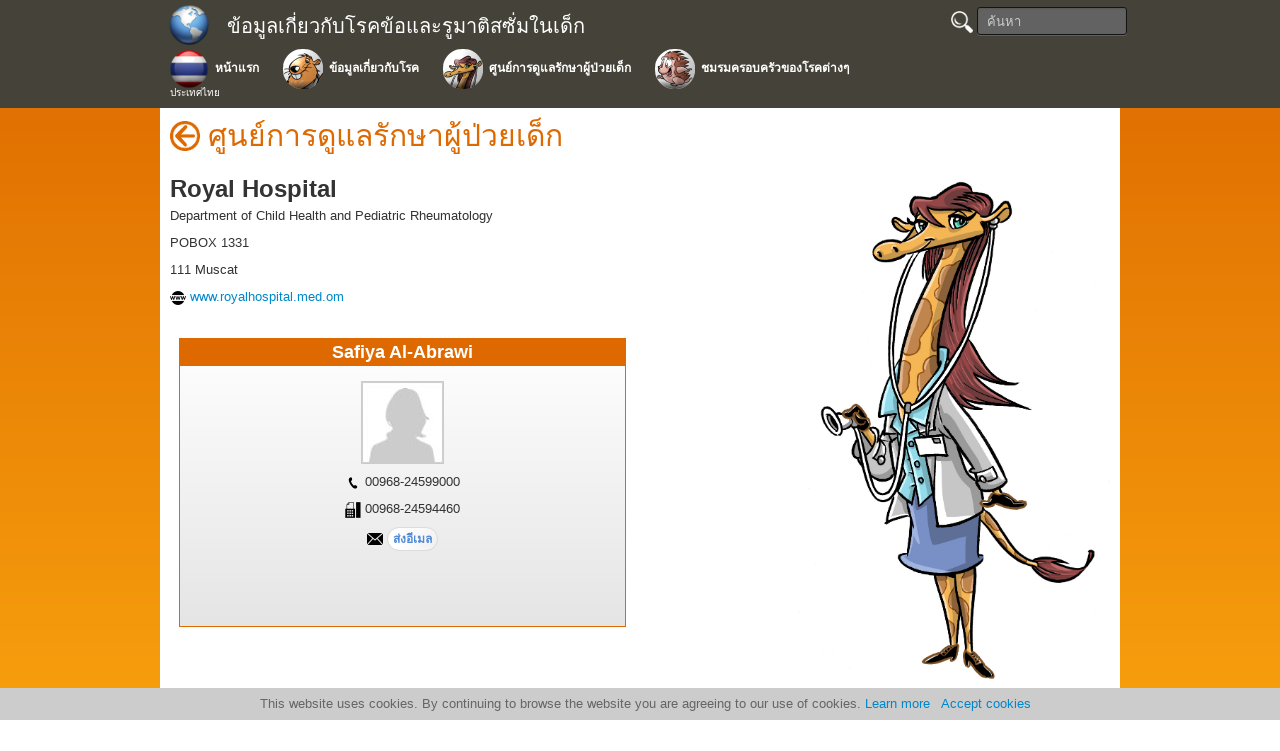

--- FILE ---
content_type: text/html; charset=UTF-8
request_url: https://www.printo.it/pediatric-rheumatology/TH/center/51
body_size: 20625
content:

<!DOCTYPE html>
<html lang="en" >
<head>
<meta http-equiv="Content-Type" content="text/html; charset=utf-8">
    <title>Royal Hospital</title>
    <meta charset="UTF-8">
    <meta http-equiv="X-UA-Compatible" content="IE=edge" />
    <meta name="description" content="Royal Hospital, Department of Child Health and Pediatric Rheumatology, POBOX 1331" />
    <meta name="keywords" content="โรคข้ออักเสบไม่ทราบสาเหตุในเด็ก, โรคเอสแอลอีหรือลูปัส, โรคผิวหนังและกล้ามเนื้ออักเสบในเด็ก (Juvenile dermatomyositis, JDM), โรคผิวหนังแข็ง, โรคข้อและกระดูกสันหลังอักเสบในเด็ก/ข้ออักเสบชนิดที่มีการอักเสบบริเวณจุดเกาะของเส้นเอ็น, โรคคาวาซากิ, โรคเส้นเลือดฝอยอักเสบ, โรคหลอดเลือดอักเสบที่พบในเด็กชนิดหายาก, โรคไข้รูมาติกและข้ออักเสบหลังการติดเชื้อสเตรปโตคอคคัส, โรคที่เกิดการอักเสบด้วยตัวเอง, โรคเบเช็ท, โรคข้ออักเสบ LYME, กลุ่มอาการปวดแขนขา (LIMB PAIN SYNDROMES), การรักษาโดยการใช้ยา, โรค Blau, โรคไข้กลับซ้ำที่สัมพันธ์กับ cryopyrin หรือโรค CAPS, โรคกระดูกอักเสบเรื้อรังที่ไม่ได้เกิดจากการติดเชื้อแบคทีเรีย (CRMO), DEFICIENCY OF IL-1RECEPTOR ANTAGONIST (DIRA), FAMILIAL MEDITERRANEAN FEVER, โรคพร่องเอนไซม์ mevalonate kinase (MKD) หรือ โรค hyper IgD, โรคไข้กลับซ้ำจาก NLRP12 ผิดปกติ, โรคที่มีข้ออักเสบที่กลับเป็นซ้ำๆ ผื่นแผลอักเสบ และสิว (Pyogenic Arthritis, Pyoderma gangrenosum and Acne), PERIODIC FEVER WITH APHTHOUS PHARYNGITIS ADENITIS (PFAPA), โรคไข้กลับซ้ำที่เกิดจากความบกพร่อง TRAPS
Tumor Necrosis Factor Receptor Associated Periodic Syndrome (TRAPS) หรือ Familial Hibernian Fever, " />
    <meta name="viewport" content="width=device-width, initial-scale=1.0">
    
    <!--
    <META HTTP-EQUIV="CACHE-CONTROL" CONTENT="PUBLIC">
    <META HTTP-EQUIV="EXPIRES" CONTENT="Mon, 22 Jul 2020 11:12:01 GMT">
    -->
    
	<link rel="icon" href="/pediatric-rheumatology/img/iconprinto.ico" type="image/x-icon">

    <link href="/pediatric-rheumatology/css/boot.css" rel="stylesheet" >
    <link href="/pediatric-rheumatology/css/boot-response.css" rel="stylesheet">
    <link href="/pediatric-rheumatology/css/printo.css" rel="stylesheet">
    <link href="/pediatric-rheumatology/css/menu.css" rel="stylesheet">

    
	<script src="/pediatric-rheumatology/js/jquery-1.11.1.min.js"></script>
	<script src="/pediatric-rheumatology/js/jquery-ui.min.js"></script>
    <script>
	$(function() {
		$("#button-menu").click(function() {
			$("#effect-menu").toggle("blind", {}, 500 );
		});
	});
	function topmenu_resize() {
		var new_height = $("#top-menu").height();
		//document.getElementById("menu-height").innerHTML = new_height;
		//if (new_height <=120)
		document.getElementsByTagName("body")[0].style.marginTop = new_height + "px"
	}
	window.addEventListener("resize", topmenu_resize);
	window.addEventListener("load", topmenu_resize);
	</script>
			<script type="text/javascript" src="//s7.addthis.com/js/300/addthis_widget.js#pubid=ra-540822aa002a764b"></script>   
		
    <!-- HTML5 shim, for IE6-8 support of HTML5 elements -->
    <!--[if lt IE 9]>
		<link rel="stylesheet" type="text/css" media="all" href="/pediatric-rheumatology/css/printo-ie.css"/>
    	<script src="http://html5shim.googlecode.com/svn/trunk/html5.js"></script>
    <![endif]-->

    <!-- fav and touch icons -->
    <!-- 
      <link rel="shortcut icon" href="ico/favicon.ico">
      <link rel="apple-touch-icon-precomposed" sizes="144x144" href="ico/apple-touch-icon-144-precomposed.png">
      <link rel="apple-touch-icon-precomposed" sizes="114x114" href="ico/apple-touch-icon-114-precomposed.png">
      <link rel="apple-touch-icon-precomposed" sizes="72x72" href="ico/apple-touch-icon-72-precomposed.png">
      <link rel="apple-touch-icon-precomposed" href="ico/apple-touch-icon-57-precomposed.png"> 
    -->	<script src="https://openlayers.org/api/OpenLayers.js"></script>
    <script type ='text/javascript'>
		function map_init() {
			var lat=23.6100000;
			var lon=58.5400000;
			var zoom=18;
			
			var map = new OpenLayers.Map("usersMap");
			map.addLayer(new OpenLayers.Layer.OSM());
			epsg4326 =  new OpenLayers.Projection("EPSG:4326");
			projectTo = map.getProjectionObject();
			var centeredposition = new OpenLayers.LonLat( lon,  lat ) 
				.transform( epsg4326, projectTo );
			map.setCenter(centeredposition, zoom); 
		}
		window.onload = map_init;
  </script>
</head>

<body>

	

<div id="top-menu" class="navbar navbar-fixed-top">
    <div class="navbar-inner">
		<div class="container">
    	<table>
                    	<tr valign="top">
                <td class="clear-width100">
					<table ><tr><td valign="top" class="td-menu-world"><a class="brand" href="/pediatric-rheumatology/home" onmouseover="this.className='brand  brandover';" onmouseout="this.className='brand ';" ><img id="img-world" src="/pediatric-rheumatology/img/Countries/world.png" /></a></td><td><a class="brand" href="/pediatric-rheumatology/home" onmouseover="this.className='brand  brandover';" onmouseout="this.className='brand ';" >ข้อมูลเกี่ยวกับโรคข้อและรูมาติสซั่มในเด็ก</a></td></tr></table>                </td>
                <td nowrap="nowrap">
                    <a id="button-menu" class="btn btn-navbar">
                        <span class="icon-bar"></span>
                        <span class="icon-bar"></span>
                        <span class="icon-bar"></span>
                    </a>
                    <form id="search-box" class="navbar-search pull-right" name="form_search" action="/pediatric-rheumatology/TH/search" method="post">
                        <a href="javascript:document.form_search.submit()">
                        	<img id="search-img" onmouseover="this.src='/pediatric-rheumatology/img/lens-over.png'" onmouseout="this.src='/pediatric-rheumatology/img/lens.png'" src="/pediatric-rheumatology/img/lens.png" />
                        </a>
                        <input id="search_name" name="search_name" type="text" class="search-query" placeholder="ค้นหา">
                    </form>
                </td>
            </tr>
            <tr>
                <td colspan="2"> <!--  style="border:1px solid #FFF" -->
                <div class="nav-collapse">
                    <ul class="main-menu">
                    <li style="">
		<table class="table-menu">
			<tr>
				<td class="td-menu-img" style="">
				<a class="title-quest" href="/pediatric-rheumatology/TH/intro/OM">
					<img class="img-menu" src="/pediatric-rheumatology/img/Countries/TH.png" />
				</a>
				</td>
				<td class="td-menu-text">
				<a class="title-quest" href="/pediatric-rheumatology/TH/intro/OM">
					<div class="div-menu-text1 menu-text">หน้าแรก</div>
				</a>
				</td>
			</tr><tr>
					<td class="td-menu-text" colspan="2">
					<a class="title-quest" href="/pediatric-rheumatology/TH/intro/OM">
						<div class="div-menu-text1 menu-text" style="margin-top: -1px; margin-left: 3px;  margin-right: 3px; font-size: 10px; font-weight: normal;">ประเทศไทย</div>
					</a>
					</td>
				</tr></table>
	</li><li style="">
		<table class="table-menu">
			<tr>
				<td class="td-menu-img" style="">
				<a class="title-quest" href="/pediatric-rheumatology/TH/info/OM">
					<img class="img-menu" src="/pediatric-rheumatology/img/img_round4_castoro.png" />
				</a>
				</td>
				<td class="td-menu-text">
				<a class="title-quest" href="/pediatric-rheumatology/TH/info/OM">
					<div class="div-menu-text1 menu-text">ข้อมูลเกี่ยวกับโรค</div>
				</a>
				</td>
			</tr></table>
	</li><li style="">
		<table class="table-menu">
			<tr>
				<td class="td-menu-img" style="">
				<a class="title-quest" href="/pediatric-rheumatology/TH/center/OM">
					<img class="img-menu" src="/pediatric-rheumatology/img/img_round4_giraffa.png" />
				</a>
				</td>
				<td class="td-menu-text">
				<a class="title-quest" href="/pediatric-rheumatology/TH/center/OM">
					<div class="div-menu-text1 menu-text">ศูนย์การดูแลรักษาผู้ป่วยเด็ก</div>
				</a>
				</td>
			</tr></table>
	</li><li style="">
		<table class="table-menu">
			<tr>
				<td class="td-menu-img" style="">
				<a class="title-quest" href="/pediatric-rheumatology/TH/family/OM">
					<img class="img-menu" src="/pediatric-rheumatology/img/img_round4_riccio.png" />
				</a>
				</td>
				<td class="td-menu-text">
				<a class="title-quest" href="/pediatric-rheumatology/TH/family/OM">
					<div class="div-menu-text1 menu-text">ชมรมครอบครัวของโรคต่างๆ</div>
				</a>
				</td>
			</tr></table>
	</li>                    </ul>
                </div>
                <div id="effect-menu">
                    <ul class="main-menu">
                    <li style="list-style: outside none none;">
		<table class="table-menu">
			<tr>
				<td class="td-menu-img" style="padding-right: 4px; padding-top: 4px;">
				<a class="" href="/pediatric-rheumatology/TH/intro/OM">
					<img class="img-menu" src="/pediatric-rheumatology/img/Countries/TH.png" />
				</a>
				</td>
				<td class="td-menu-text">
				<a class="" href="/pediatric-rheumatology/TH/intro/OM">
					<div class="div-menu-text2 menu-text">หน้าแรก</div>
				</a>
				</td>
			</tr><tr>
					<td class="td-menu-text" colspan="2">
					<a class="" href="/pediatric-rheumatology/TH/intro/OM">
						<div class="div-menu-text2 menu-text" style="margin-top: -1px; margin-left: 3px;  margin-right: 3px; font-size: 10px; font-weight: normal;">ประเทศไทย</div>
					</a>
					</td>
				</tr></table>
	</li><li style="list-style: outside none none;">
		<table class="table-menu">
			<tr>
				<td class="td-menu-img" style="padding-right: 4px; padding-top: 4px;">
				<a class="" href="/pediatric-rheumatology/TH/info/OM">
					<img class="img-menu" src="/pediatric-rheumatology/img/img_round4_castoro.png" />
				</a>
				</td>
				<td class="td-menu-text">
				<a class="" href="/pediatric-rheumatology/TH/info/OM">
					<div class="div-menu-text2 menu-text">ข้อมูลเกี่ยวกับโรค</div>
				</a>
				</td>
			</tr></table>
	</li><li style="list-style: outside none none;">
		<table class="table-menu">
			<tr>
				<td class="td-menu-img" style="padding-right: 4px; padding-top: 4px;">
				<a class="" href="/pediatric-rheumatology/TH/center/OM">
					<img class="img-menu" src="/pediatric-rheumatology/img/img_round4_giraffa.png" />
				</a>
				</td>
				<td class="td-menu-text">
				<a class="" href="/pediatric-rheumatology/TH/center/OM">
					<div class="div-menu-text2 menu-text">ศูนย์การดูแลรักษาผู้ป่วยเด็ก</div>
				</a>
				</td>
			</tr></table>
	</li><li style="list-style: outside none none;">
		<table class="table-menu">
			<tr>
				<td class="td-menu-img" style="padding-right: 4px; padding-top: 4px;">
				<a class="" href="/pediatric-rheumatology/TH/family/OM">
					<img class="img-menu" src="/pediatric-rheumatology/img/img_round4_riccio.png" />
				</a>
				</td>
				<td class="td-menu-text">
				<a class="" href="/pediatric-rheumatology/TH/family/OM">
					<div class="div-menu-text2 menu-text">ชมรมครอบครัวของโรคต่างๆ</div>
				</a>
				</td>
			</tr></table>
	</li>                    </ul>
                    <form id="form-search" name="form_search_mini" class="navbar-search"  action="/pediatric-rheumatology/TH/search" method="post">
                    	<a href="javascript:document.form_search_mini.submit()" style="margin-left: 15px;">
                        	<img id="search-img" onmouseover="this.src='/pediatric-rheumatology/img/lens-over.png'" onmouseout="this.src='/pediatric-rheumatology/img/lens.png'" src="/pediatric-rheumatology/img/lens.png" />
                        </a>
                        <input id="search_name" name="search_name" type="text" class="search-query" placeholder="ค้นหา">
                    </form>
                </div>
                </td>
            </tr>
			                
        </table>
		</div>
	</div>
</div>
	<script type="text/javascript" src="//s7.addthis.com/js/300/addthis_widget.js#pubid=ra-540822aa002a764b"></script>

    <div class="container">
	<a class='back-action' href='javascript:window.history.back();'><img style='margin-top: -14px; margin-right: 8px;' src='/pediatric-rheumatology/img/back.png' /></a><h1 class="page-title">ศูนย์การดูแลรักษาผู้ป่วยเด็ก</h1><br /><div class="item active lateral-drawing35"><img src="/pediatric-rheumatology/img/img_giraffa.jpg"></div>
			
			<div style='display:none;'><div itemscope itemtype='http://schema.org/Organization'><div itemprop='legalName'>Royal Hospital</div><div itemprop='address'>POBOX 1331</div><div itemprop='location' itemscope itemtype='http://schema.org/Place'><div itemprop='hasMap'>https://www.google.com/maps/@23.6100000,58.5400000,16z</div><div itemprop='geo' itemscope itemtype='http://schema.org/GeoCoordinates'><div itemprop='latitude'>23.6100000</div><div itemprop='longitude'>58.5400000</div></div></div></div></div>
			
			<div class="lateral-list"><div><h2>Royal Hospital</h2><p>Department of Child Health and Pediatric Rheumatology</p><p>POBOX 1331</p><p>111 Muscat</p><p><img src='/pediatric-rheumatology/img/detail_web.png'>&nbsp;<a href='http://www.royalhospital.med.om' target='_blank'>www.royalhospital.med.om</a></p></div><br /><div><div class='printo-box-director'  ><div class='printo-box-header-director'><h3>Safiya Al-Abrawi </h3></div><p><img width='83px' height='83px' src='../../../../../img/photo/nopic_female.jpg'></p><p><img src='/pediatric-rheumatology/img/detail_phone.png'>&nbsp;00968-24599000</p><p><img src='/pediatric-rheumatology/img/detail_fax.png'>&nbsp;00968-24594460</p><p><form style="display:inline;" id="form_996" name="form_996" action="/pediatric-rheumatology/TH/email" method="post"><input id="type_value" name="type_value" type="hidden" value="1"><input id="crypto_value" name="crypto_value" type="hidden" value="mJe5nGWYAQvwhwdvziNEdWVlU0VTdnEvbkJ4RENwd05GT0ZtUkE9PQ=3D=3D"><input id="is_center" name="is_center" type="hidden" value="1"><img src="/pediatric-rheumatology/img/detail_email.png">&nbsp;<input type="submit" class="buttonStyle" value="ส่งอีเมล" /></form></p></div></div><br><br></div><br class='clear-width100' /><div class='printo-row'><br class="clear-width100" /><hr><a style="font-size: 16px;" target="_blank" href="https://www.google.com/maps/@23.6100000,58.5400000,17z">Google Maps</a><br /><br /><div id="usersMap"></div></div><div style="clear:both; height:15px;" >&nbsp;</div>

	<script type="text/javascript" src="//s7.addthis.com/js/300/addthis_widget.js#pubid=ra-540822aa002a764b"></script>
	<div id="divSocial"></div>
	<script type="text/javascript">
	function isMobileDevice() {
		return (typeof window.orientation !== "undefined") || (navigator.userAgent.indexOf('IEMobile') !== -1);
	}; 
	
	document.getElementById("divSocial").innerHTML ='';
	if(isMobileDevice())
	{
		document.getElementById("divSocial").innerHTML ='<div class="addthis_native_toolbox"></div><div style="clear:both; height:15px;" >&nbsp;</div>';
	}
	</script>


</div>




    <div class="container supportedby">สนับสนุนโดย</div>
    
    <div class="container">
    <div class="clear-width100">
    <!--<hr>-->
    <footer>
        <div class="footer">
        <center>
            <span>
                <a href="http://www.printo.it" target="_blank"><img src="/pediatric-rheumatology/img/PRINTO-logo.jpg" alt="PRINTO" width="120" height="90" border="0"></a>
            </span>
            <span>
                <a href="http://www.printo.it/share/" target="_blank"><img src="/pediatric-rheumatology/img/SHARE-logo.jpg" alt="SHARE" width="140" height="68" border="0"></a>
            </span>
            <span>
                <a href="http://ec.europa.eu/chafea/projects/database.html?prjno=20111202" target="_blank"><img src="/pediatric-rheumatology/img/EU-logo.jpg" alt="European Union" width="110" height="90" border="0"></a>
            </span>
            <span>
                <a href="http://www.pres.eu" target="_blank"><img src="/pediatric-rheumatology/img/PRES-logo.jpg" alt="PRES" width="165" height="90" border="0"></a>
            </span>
            <br />
            Copyright<br />
            <a target="_blank" href="http://www.gaslini.org">IRCCS Istituto G. Gaslini</a>, <a target="_blank" href="http://www.unige.it">Universit&#224; di Genova</a><br />
            Reumatologia e Malattie Autoinfiammatorie, EULAR Centre of Excellence in Rheumatology 2008-2028<br />
            Via Gaslini 5, 16147 Genova, Italy<br />
            <table>
            <tr>
                <td>
                <img src="/pediatric-rheumatology/img/detail_web.png" /> <a target="_blank" href="http://www.printo.it">www.printo.it</a> &nbsp;&nbsp;&nbsp;&nbsp;&nbsp;&nbsp;
                </td>
                <td>
                <img src="/pediatric-rheumatology/img/detail_web.png" /> <a target="_blank" href="http://www.printo.it/pediatric-rheumatology">Website for families</a>
                </td>
            </tr>
            <tr>
                <td>
                <img src="/pediatric-rheumatology/img/detail_phone.png" /> 0039-010382854 &nbsp;&nbsp;&nbsp;&nbsp;&nbsp;&nbsp;
                </td>
                <td>
                <img src="/pediatric-rheumatology/img/detail_phone.png" /> 0039-010393425
                </td>
            </tr>
            <tr>
                <td colspan="2">
                <center><img src="/pediatric-rheumatology/img/detail_fax.png" /> 0039-010393324</center>
                </td>
            </tr>
            </table>
            <form style="display:inline;" id="form_213" name="form_213" action="/pediatric-rheumatology/TH/email" method="post"><input id="type_value" name="type_value" type="hidden" value="3"><input id="crypto_value" name="crypto_value" type="hidden" value="Z2Oyl=2F7U9lZgKoTXuVibAzVBZkhzK1dGc0lacFpINWVZUkJyUVE9PQ=3D=3D"><input id="is_center" name="is_center" type="hidden" value="1"><img src="/pediatric-rheumatology/img/detail_email.png" /> <input type="submit" class="buttonStyle" value="PRINTO" /></form>        </center>
        </div>
    </footer>
 
    </div>
<div id="bottom-right">
</div>
	<div class="cookieBanner">
   	 	This website uses cookies. By continuing to browse the website you are agreeing to our use of cookies.
        <a href="/pediatric-rheumatology//privacy">Learn more</a>&nbsp;&nbsp;
        <a href="/pediatric-rheumatology/accept-cookies">Accept cookies</a>
    </div>
<script>
  (function(i,s,o,g,r,a,m){i['GoogleAnalyticsObject']=r;i[r]=i[r]||function(){
  (i[r].q=i[r].q||[]).push(arguments)},i[r].l=1*new Date();a=s.createElement(o),
  m=s.getElementsByTagName(o)[0];a.async=1;a.src=g;m.parentNode.insertBefore(a,m)
  })(window,document,'script','//www.google-analytics.com/analytics.js','ga');

  ga('create', 'UA-65685650-1', 'auto');
  ga('send', 'pageview');

</script>    </div>
</body>
</html>

